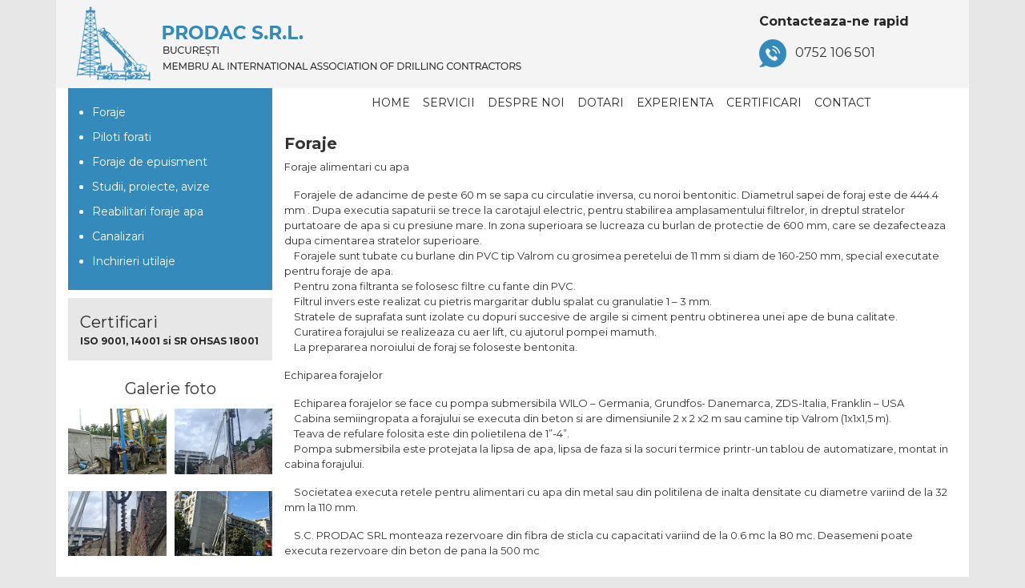

--- FILE ---
content_type: text/html; charset=UTF-8
request_url: https://www.pilotiforati.ro/foraje-4.htm
body_size: 12962
content:

<!doctype html>
<html lang="ro">
  <head>
    <base href="https://www.pilotiforati.ro/" />
    <meta charset="utf-8">
    <meta name="viewport" content="width=device-width, initial-scale=1, shrink-to-fit=no">

    <link rel="stylesheet" href="https://stackpath.bootstrapcdn.com/bootstrap/4.3.1/css/bootstrap.min.css" crossorigin="anonymous">
    <link rel="stylesheet" href="https://stackpath.bootstrapcdn.com/font-awesome/4.7.0/css/font-awesome.min.css">
    <link href='https://fonts.googleapis.com/css?family=Montserrat:300,400,600,700,900' rel='stylesheet' type='text/css'>
    <link href='https://fonts.googleapis.com/css?family=Oswald:300,400,600,700,900' rel='stylesheet' type='text/css'>
    <link rel="stylesheet" href="css/style.css">

    <link href="css/highslide/highslide.css" rel="stylesheet" type="text/css" />
    <script src="js/highslide/highslide-with-gallery.js" type="text/javascript"></script>

    <script type="text/javascript">
        hs.graphicsDir = 'https://www.pilotiforati.ro/img/highslide/graphics/';
        hs.align = 'center';
        hs.transitions = ['expand', 'crossfade'];
        hs.outlineType = 'rounded-white';
        hs.fadeInOut = false;
        //hs.dimmingOpacity = 0.75;

        // Add the controlbar
        hs.addSlideshow({
            //slideshowGroup: 'group1',
            interval: 5000,
            repeat: false,
            useControls: true,
            fixedControls: 'fit',
            overlayOptions: {
                opacity: 0.75,
                position: 'bottom center',
                hideOnMouseOut: true
            }
        });
    </script>

    <title>Foraje</title>
    <meta name="keywords" content="fgsdfgsdfgsdfgsdfgsdfg" />
    <meta name="description" content="Foraje" />
    
    <!-- Global site tag (gtag.js) - Google Ads: 879318766 -->
    <script async src="https://www.googletagmanager.com/gtag/js?id=AW-879318766"></script>
    <script>
      window.dataLayer = window.dataLayer || [];
      function gtag(){dataLayer.push(arguments);}
      gtag('js', new Date());
    
      gtag('config', 'AW-879318766');
    </script>
    
  </head>
  <body>

    <div class="container">
      <header>
        <div class="row">
            <div class="col-12 col-sm-12 col-md-7 col-lg-7">
              <a href="https://www.pilotiforati.ro/">
                <img src="img/logo.jpg" class="img-fluid" alt="Prodac">
              </a>
            </div>
            <div class="col-12 col-sm-12 col-md-2 col-lg-2 text-left"></div>
            <div class="col-12 col-sm-12 col-md-3 col-lg-3 text-left">
              <div class="contacteaza">Contacteaza-ne rapid</div>
              <div class="phone">
                <div class="float-left">
                  <img src="img/icon-phone.png" class="img-fluid">
                </div>
                <div class="float-left">
                  <div class="tel">0752 106 501</div>
                </div>
              </div>
            </div>
        </div>
      </header>

      <div class="row">
          <div class="col-12 col-sm-4 col-md-3">
              <div class="box-categs">
                <ul class="lista-sub-categs">
                                        <li class="nav-item  active ">
                        <a class="nav-link" href="foraje-4.htm">Foraje</a>
                      </li>
                                          <li class="nav-item ">
                        <a class="nav-link" href="piloti_forati-5.htm">Piloti forati</a>
                      </li>
                                          <li class="nav-item ">
                        <a class="nav-link" href="foraje_de_epuisment-7.htm">Foraje de epuisment</a>
                      </li>
                                          <li class="nav-item ">
                        <a class="nav-link" href="studii_proiecte_avize-6.htm">Studii, proiecte, avize</a>
                      </li>
                                          <li class="nav-item ">
                        <a class="nav-link" href="reabilitari_foraje_apa-8.htm">Reabilitari foraje apa</a>
                      </li>
                                          <li class="nav-item ">
                        <a class="nav-link" href="canalizari-9.htm">Canalizari</a>
                      </li>
                                          <li class="nav-item ">
                        <a class="nav-link" href="inchirieri_utilaje-10.htm">Inchirieri utilaje</a>
                      </li>
                                    </ul>
              </div>

              <div class="box-certificari">
                <div class="title">Certificari</div>
                <div class="subtitle">ISO 9001, 14001 si SR OHSAS 18001</div>
              </div>

              <div class="galerie">
                <div class="title text-center">Galerie foto</div>

                <div style="padding-left:10px;padding-right:10px;">
                  <div class="row">
                                          <div class="col-12 col-sm-6 col-md-6 col-lg-6" style="padding-left:5px;padding-right:5px;">
                        <a href="portofoliu-prodac">
                          <img class="img-fluid" src="poze_portofoliu/foraje-1_1_11.jpg" alt="Foraje 1">
                        </a>
                        <br /><br />
                      </div>
                                          <div class="col-12 col-sm-6 col-md-6 col-lg-6" style="padding-left:5px;padding-right:5px;">
                        <a href="portofoliu-prodac">
                          <img class="img-fluid" src="poze_portofoliu/solimec1_1_19.jpeg" alt="Solimec1">
                        </a>
                        <br /><br />
                      </div>
                                          <div class="col-12 col-sm-6 col-md-6 col-lg-6" style="padding-left:5px;padding-right:5px;">
                        <a href="portofoliu-prodac">
                          <img class="img-fluid" src="poze_portofoliu/solimec-2_1_20.jpeg" alt="Solimec 2">
                        </a>
                        <br /><br />
                      </div>
                                          <div class="col-12 col-sm-6 col-md-6 col-lg-6" style="padding-left:5px;padding-right:5px;">
                        <a href="portofoliu-prodac">
                          <img class="img-fluid" src="poze_portofoliu/solimec-3_1_21.jpg" alt="Solimec 3">
                        </a>
                        <br /><br />
                      </div>
                                      </div>
                </div>
                <div class="text-center">
                  <a class="title-portofoliu" href="portofoliu-prodac"><i class="fa fa-play" aria-hidden="true"></i> vezi galeria foto</a>
                </div>
              </div>

              <div class="boxa-contact">
                  <div class="title">S.C. PRODAC S.R.L.</div>
                  <div class="subtitle">PERSOANA DE CONTACT:</div>
                  <div class="subsubtitle">Razvan Gheorghiu</div>
                  <div class="subsubtitle">Tel: 0752.106.501</div>

                  <div class="subsubtitle">Tel / Fax: 021 3300126</div>
                  <div class="subsubtitle">Fax: 0040 21 3307551</div>
              </div>
          </div>
          <div class="col-12 col-sm-8 col-md-9 no-padding-left">
              <nav class="navbar navbar-expand-lg navbar-light">
                <div class="mx-auto d-sm-flex d-block flex-sm-nowrap">
                    <button class="navbar-toggler" type="button" data-toggle="collapse" data-target="#navbarSupportedContent" aria-controls="navbarSupportedContent" aria-expanded="false" aria-label="Toggle navigation">
                      <span class="navbar-toggler-icon"></span>
                    </button>
                    <div class="collapse navbar-collapse" id="navbarSupportedContent">
                      <ul class="nav navbar-nav navbar-center">
                        <li class="nav-item ">
                          <a class="nav-link" href="https://www.pilotiforati.ro/">Home</a>
                        </li>

                                                  <li class="nav-item ">
                            <a class="nav-link" href="servicii-3.htm">Servicii</a>
                          </li>
                                                  <li class="nav-item ">
                            <a class="nav-link" href="despre_noi-11.htm">Despre noi</a>
                          </li>
                                                  <li class="nav-item ">
                            <a class="nav-link" href="dotari-12.htm">Dotari</a>
                          </li>
                                                  <li class="nav-item ">
                            <a class="nav-link" href="experienta-13.htm">Experienta</a>
                          </li>
                                                  <li class="nav-item ">
                            <a class="nav-link" href="certificari-14.htm">Certificari</a>
                          </li>
                                                  <li class="nav-item ">
                            <a class="nav-link" href="contact-15.htm">Contact</a>
                          </li>
                                                
                      </ul>
                    </div>
                  </div>
              </nav>
              <div class="clearfix"></div>
              <div id="contentText"></div>
              
<div class="row">
  <div class="col-12 mobile-text">
      <h1>Foraje</h1>
  </div>
</div>

<div class="row">
  <div class="col-12 text-2 mobile-text">
      <p>Foraje alimentari cu apa</p>

<p>&nbsp;&nbsp;&nbsp; Forajele de adancime de peste 60 m se sapa cu circulatie inversa, cu noroi bentonitic. Diametrul sapei de foraj este de 444.4 mm . Dupa executia sapaturii se trece la carotajul electric, pentru stabilirea amplasamentului filtrelor, in dreptul stratelor purtatoare de apa si cu presiune mare. In zona superioara se lucreaza cu burlan de protectie de 600 mm, care se dezafecteaza dupa cimentarea stratelor superioare.<br />
&nbsp;&nbsp;&nbsp; Forajele sunt tubate cu burlane din PVC tip Valrom cu grosimea peretelui de 11 mm si diam de 160-250 mm, special executate pentru foraje de apa.<br />
&nbsp;&nbsp;&nbsp; Pentru zona filtranta se folosesc filtre cu fante din PVC.<br />
&nbsp;&nbsp;&nbsp; Filtrul invers este realizat cu pietris margaritar dublu spalat cu granulatie 1 &ndash; 3 mm.<br />
&nbsp;&nbsp;&nbsp; Stratele de suprafata sunt izolate cu dopuri succesive de argile si ciment pentru obtinerea unei ape de buna calitate.<br />
&nbsp;&nbsp;&nbsp; Curatirea forajului se realizeaza cu aer lift, cu ajutorul pompei mamuth.<br />
&nbsp;&nbsp;&nbsp; La prepararea noroiului de foraj se foloseste bentonita.</p>

<p>Echiparea forajelor</p>

<p>&nbsp;&nbsp;&nbsp; Echiparea forajelor se face cu pompa submersibila WILO &ndash; Germania, Grundfos- Danemarca, ZDS-Italia, Franklin &ndash; USA<br />
&nbsp;&nbsp;&nbsp; Cabina semiingropata a forajului se executa din beton si are dimensiunile 2 x 2 x2 m sau camine tip Valrom (1x1x1,5 m).<br />
&nbsp;&nbsp;&nbsp; Teava de refulare folosita este din polietilena de 1&rdquo;-4&rdquo;.<br />
&nbsp;&nbsp;&nbsp; Pompa submersibila este protejata la lipsa de apa, lipsa de faza si la socuri termice printr-un tablou de automatizare, montat in cabina forajului.</p>

<p>&nbsp;&nbsp;&nbsp; Societatea executa retele pentru alimentari cu apa din metal sau din politilena de inalta densitate cu diametre variind de la 32 mm la 110 mm.</p>

<p>&nbsp;&nbsp;&nbsp; S.C. PRODAC SRL monteaza rezervoare din fibra de sticla cu capacitati variind de la 0.6 mc la 80 mc. Deasemeni poate executa rezervoare din beton de pana la 500 mc</p>

<p>&nbsp;</p>

<p>&nbsp;</p>
  </div>
</div>

<div class="row">
		    <div class="col-12 col-sm-4 col-md-4 col-lg-4">
	      <a href="poze/_1_4.jpg" class="thumbnail highslide" onclick="return hs.expand(this)">
	        <img class="img-fluid" src="poze_text/_1_4.jpg" alt="Foraje">
	      </a>
	      <br /><br />
	    </div>
    
    
    
    
    
    </div>


          </div>
      </div>
    </div>

    <footer class="text-center">
      Acest site foloseste cookies. Prin navigarea pe acest site, va exprimati acordul asupra folosirii cookie-urilor !
      <br />
      Toate drepturile rezervate prodac.ro
    </footer>
    
    <script src="https://code.jquery.com/jquery-3.2.1.min.js"></script>
    <script src="https://cdnjs.cloudflare.com/ajax/libs/popper.js/1.14.7/umd/popper.min.js" crossorigin="anonymous"></script>
    <script src="https://stackpath.bootstrapcdn.com/bootstrap/4.3.1/js/bootstrap.min.js" crossorigin="anonymous"></script>


    <script>
            </script>

  </body>
</html>

--- FILE ---
content_type: text/css
request_url: https://www.pilotiforati.ro/css/style.css
body_size: 3864
content:
body{
	color: #333333;
    font-size:14px;
    font-family:Montserrat;
    background-color: #e7e7e7;
}

header{
    background-color: #f4f4f4;
    margin-right:-15px;
    margin-left:-15px;
}

.contacteaza{
    margin-right: 15px;
    font-size:16px;
    color: #282828;
    font-weight: 700;
    margin-top:15px;
    margin-bottom:10px;
}

.tel{
    color: #333333;
    font-weight: 500;
    font-size:16px;
    margin-left: 10px;
    margin-top:5px;
}

.container{
    background-color: #ffffff;
}

.box-categs{
    background-color: #348abb;
    padding-top:15px;
    padding-bottom:20px;
}

ul.lista-sub-categs{
    padding-bottom:0px;
    margin-bottom:0px;
    padding-top:0px;
    padding-bottom:0px;
    padding-left: 30px;
}

ul.lista-sub-categs li{
    color: #ffffff;
    margin-bottom:0px;
    margin-top:0px;
    padding-bottom:0px;
    padding-top:0px;
}

ul.lista-sub-categs li a{
    color: #ffffff;
    margin-bottom:0px;
    margin-top:0px;
    padding-bottom:5px;
    padding-top:5px;
    padding-left:0px;
}

ul.lista-sub-categs li a:hover{
    text-decoration:underline;
}

.navbar-light .navbar-nav .nav-link {
    text-transform:uppercase;
    font-size:14px;
    color: #282828;
}

.navbar {
    padding: .0em 1rem;
}

.navbar-light .navbar-nav .active>.nav-link, .navbar-light .navbar-nav .nav-link:focus, .navbar-light .navbar-nav .nav-link:hover{
    background-color: #348abb;
    color: #ffffff;
}

.no-padding-left{
    padding-left:0px;
}

.no-padding-right{
    padding-right:0px;
}

.box-certificari{
    background-color: #e7e7e7;
    padding-top:15px;
    padding-bottom:15px;
    margin-top:10px;
    padding-left:15px;
}

.box-certificari .title{
    color: #282828;
    font-size:20px;
    font-weight:500;
}

.box-certificari .subtitle{
    color: #282828;
    font-size:12px;
    font-weight:700;
}

.galerie .title{
    color: #333333;
    font-size:20px;
    font-weight: 500;
    margin-top:20px;
    margin-bottom:10px;
}

.galerie .title-portofoliu{
    color: #2f92c1;
    font-style:italic;
    font-size:12px;
}

.boxa-contact{
    background-color: #e7e7e7;
    padding-top:15px;
    padding-bottom:15px;
    margin-top:10px;
    padding-left:15px;
}

.boxa-contact{
    color: #282828;
    margin-bottom:20px;
    margin-top:30px;
}

.boxa-contact .title{
    color: #282828;
    font-size:14px;
    font-weight:700;
    margin-bottom:10px;
}

.boxa-contact .subtitle{
    color: #282828;
    font-size:13px;
    font-weight:700;
}

.boxa-contact .subsubtitle{
    color: #282828;
    font-size:13px;
    font-weight:500;
}

.text{
    padding-left:3%;
    padding-right:3%;
}

.boxa-categ-homepage .title{
    position:absolute;
    z-index:9999;
    background-color: #348abb;
    bottom:10px;
    width:80%;
    left:10%;
    color: #ffffff;
    padding-top: 5px;
    padding-bottom:5px;
    padding-left:10px;
    padding-right:10px;
    font-size:14px;
    font-weight:700;
    border-top-right-radius: 25px;
}

footer{
    color: #282828;
    font-size: 14px;
    margin-top:20px;
    margin-bottom:20px;
}

h1{
    font-size:20px;
    margin-top: 20px;
    font-weight:700;
}

.text-2{
    font-size:13px;
}


@media only screen and (max-width: 500px) { 
    .contacteaza, .phone{
        margin-left:15px;
    }

    .box-categs{
        margin-top:10px;
    }

    header{
        padding-bottom: 10px;
    }

    .flex-sm-nowrap{
        width:100%;
    }

    .navbar-light .navbar-nav .active>.nav-link{
        padding-left:10px;
    }

    .boxa-categ-homepage{
        margin-bottom: 20px;
        margin-left:15px;
    }

    .boxa-categ-homepage .title{
        width:60%;
    }

    .embed-responsive{
        margin-bottom:20px;
    }

    .mobile-text{
        padding-left: 30px;
    }
}


